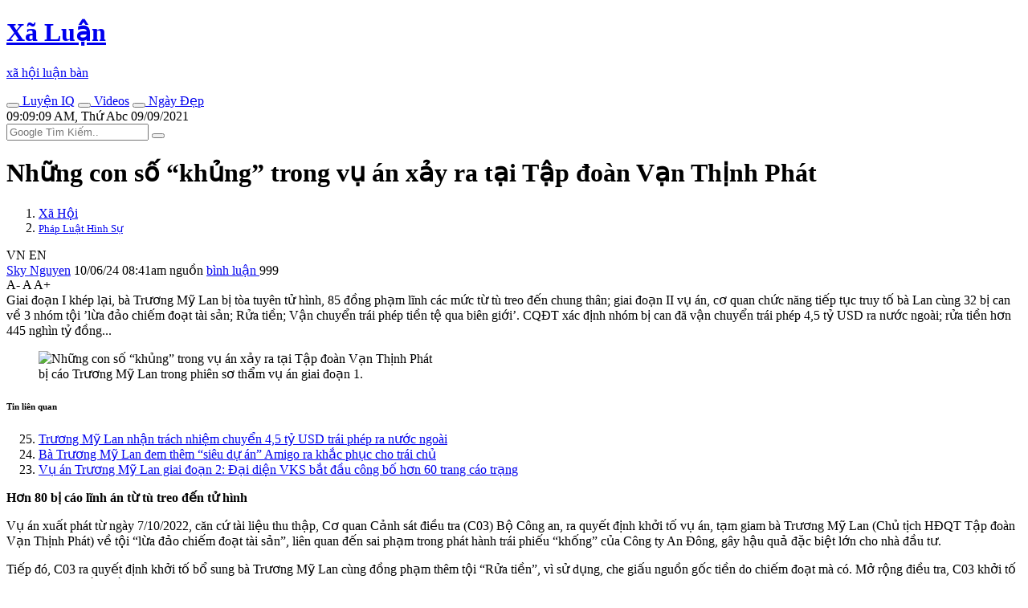

--- FILE ---
content_type: text/html; charset=UTF-8
request_url: https://www.xaluan.com/modules.php?name=News&file=article&sid=3688835
body_size: 12468
content:
<!DOCTYPE html>
<!--[if IE 8 ]><html class="ie ie8" lang="vi_VN"> <![endif]-->
<!--[if (gte IE 9)|!(IE)]><!-->
<html itemscope itemtype="http://schema.org/NewsArticle" itemid="https://www.xaluannews.com/modules.php?name=News&file=article&sid=3688835" xmlns="http://www.w3.org/1999/xhtml" xmlns:og="http://opengraphprotocol.org/schema/" xmlns:fb="http://www.facebook.com/2008/fbml" lang="vi_VN">
<!--<![endif]-->
<head prefix="og: http://ogp.me/ns# fb: http://ogp.me/ns/fb# article: http://ogp.me/ns/article#">
<meta name="viewport" content="width=device-width, initial-scale=1.0, minimum-scale=1.0, maximum-scale=5.0"/>
<meta charset="UTF-8"/>
<meta name="theme-color" content="#EA3328">
<meta http-equiv="audience" content="General">
<meta http-equiv="cache-control" content="public">
<meta http-equiv="x-dns-prefetch-control" content="on">
<meta http-equiv="X-UA-Compatible" content="IE=edge,chrome=1"/>
<meta name="rating" content="general">
<meta name="distribution" content="global">
<meta name="copyright" content="Copyright (c) by XALUAN Tin Nóng">
<meta name="generator" content="XALUAN Tin Nóng Copyright (c) 2006, News and Publisher">

<meta name="verify-v1" content="4oHIHdLOrcICwVRxw+USU+j8C4nSAlZp2KiQU6qH++o="/>
<link rel="alternate" type="application/rss+xml" title="News Feed" href="/Home.rss">
<link rel="manifest" href="/manifest.json">

<meta name="google-play-app" content="app-id=com.xaluanwww">
<link rel="android-touch-icon" href="/mobile/images/apple-touch-icon-precomposed.png"/>

<meta name="apple-itunes-app" content="app-id=452490912" />
<meta name="apple-mobile-web-app-capable" content="yes" />
<link rel="apple-touch-icon" href="/mobile/images/apple-touch-icon-precomposed.png" />
<link rel="apple-touch-icon-precomposed" href="/mobile/images/apple-touch-icon-precomposed.png"/>
<link rel="apple-touch-startup-image" href="/mobile/images/startup.jpg"/>
<link rel="shortcut icon" sizes="16x16" href="/favicon.ico" type="image/x-icon"/>
<link rel="icon" sizes="144x144" href="/xlnews/images/logos/x144.png" type="image/png"/>
<meta http-equiv="refresh" content="10800;url=/" />
<meta name="application-name" content="XãLuận News"/>
<meta name="msapplication-TileImage" content="/xlnews/images/logos/x144.png"/>
<meta name="msapplciation-starturl" content="https://www.xaluannews.com">
<meta name="msapplication-config" content="/mobile/images/wintiles/browserconfig.xml"/>

<meta property="fb:app_id" content="1658659817638345" />

<meta itemprop="author" name="author" content="XALUAN Tin Nóng">
<meta property="og:site_name" content="XALUAN Tin Nóng" itemprop="sourceOrganization" name="source" />

<meta name="robots" content="index, follow" />
<meta name="revisit-after" content="270 days" />
<meta name="keywords" content="Những con số “khủng” trong vụ án xảy ra tại Tập đoàn Vạn Thịnh Phát" />
<meta name="description" itemprop="description" property="og:description" content="Giai đoạn I khép lại, bà Trương Mỹ Lan bị tòa tuyên t‌ử hìn‌h, 85 đồng phạm lĩnh các mức từ tù treo đến chung thân; giai đoạn II vụ án, cơ quan chức năng tiếp tục truy tố bà Lan cùng 32 bị can về 3 nhóm tội ’lừa đảo chiếm đoạt tài sản; Rửa tiền; Vận chuyển trái phép tiền tệ qua biên giới’. CQĐT xác định nhóm bị can đã vận chuyển trái phép 4,5 tỷ USD ra nước ngoài; rửa tiền hơn 445 nghìn tỷ đồng..." />
<meta name="pubdate" itemprop="datePublished" property="og:published_time" content="2024-06-09T19:41:15+00:00"/>
<meta itemprop="genre" name="medium" content="News" />
<meta itemprop="identifier" name="articleid" content="3688835" />
<meta itemprop="alternativeHeadline" name="hdl_p" content="Những con số “khủng” trong vụ án xảy ra tại Tập đoàn Vạn Thịnh Phát. Pháp Luật Hình Sự" />
<meta itemprop="mainEntityOfPage" content="https://www.xaluannews.com/modules.php?name=News&file=article&sid=3688835" />
<meta itemprop="image" content="https://www.xaluannews.com/images/news/Image/2024/06/10/8666659bbb1527.img.jpg"></meta> 
<meta itemprop="dateModified" content="2024-06-09T19:41:15+00:00" />	
<meta property="og:locale" content="vi_VN" />
<meta property="og:type" content="article" />
<meta property="og:title" content="Những con số “khủng” trong vụ án xảy ra tại Tập đoàn Vạn Thịnh Phát">
<meta property="og:image" name="xlarge" content="https://www.xaluannews.com/images/news/Image/2024/06/10/8666659bbb1527.img.jpg" />
<meta property="og:url" itemprop="url" content="https://www.xaluannews.com/modules.php?name=News&file=article&sid=3688835" />
<meta property="article:publisher" content="https://www.facebook.com/102479877767483" />
<meta property="article:author" content="https://www.facebook.com/102479877767483" />
<meta property="article:section" content="Xã Hội">
<meta property="article:section2" content="Pháp Luật Hình Sự">
<meta property="article:published_time" content="2024-06-09T19:41:15+00:00" />
<meta property="article:modified_time" content="2024-06-09T19:41:15+00:00" />
<link rel="shortlink" href="https://www.xaluannews.com/article/3688835/" />
<link rel="canonical" href="https://www.xaluannews.com/modules.php?name=News&file=article&sid=3688835" />
<title>Những con số “khủng” trong vụ án xảy ra tại Tập đoàn Vạn Thịnh Phát</title>

<script type="application/ld+json">{"@context": "https://schema.org",  "@type": "NewsArticle",  "mainEntityOfPage": {"@type": "WebPage", "@id": "https://www.xaluannews.com/modules.php?name=News&file=article&sid=3688835"}, 
	"headline":"Những con số “khủng” trong vụ án xảy ra tại Tập đoàn Vạn Thịnh Phát", "url":"https://www.xaluannews.com/modules.php?name=News&file=article&sid=3688835", 
	"image":{"@type":"ImageObject", "url":"https://www.xaluannews.com/images/news/Image/2024/06/10/8666659bbb1527.img.jpg"},
	"dateCreated":"2024-06-09T19:41:15+00:00", "datePublished": "2024-06-09T19:41:15+00:00",  "dateModified": "2024-06-09T19:41:15+00:00",
	"author": {"@type": "Person", "name": "Sky Nguyễn"},
	"publisher": {"@type": "Organization", "name": "XALUAN Tin Nóng", "legalName" : "Xã Luận News", "url":"https://www.xaluannews.com", "foundingDate": "2006", "founders": [ { "@type": "Person", "name": "Ben NGUYEN" }],
    "logo": {"@type": "ImageObject", "url": "https://www.xaluannews.com/images/logo192x192.png"}},
	"description": "Giai đoạn I khép lại, bà Trương Mỹ Lan bị tòa tuyên t‌ử hìn‌h, 85 đồng phạm lĩnh các mức từ tù treo đến chung thân; giai đoạn II vụ án, cơ quan chức năng tiếp tục truy tố bà Lan cùng 32 bị can về 3 nhóm tội ’lừa đảo chiếm đoạt tài sản; Rửa tiền; Vận chuyển trái phép tiền tệ qua biên giới’. CQĐT xác định nhóm bị can đã vận chuyển trái phép 4,5 tỷ USD ra nước ngoài; rửa tiền hơn 445 nghìn tỷ đồng... "}
</script>

<link rel="dns-prefetch" href="https://www.google-analytics.com" crossorigin="anonymous">
<link rel="preconnect" href="https://fonts.googleapis.com" crossorigin>
<link rel="preconnect" href="https://fonts.gstatic.com" crossorigin>
<link rel="dns-prefetch" href="https://cdn.xaluannews.com" crossorigin="anonymous">
<link rel="preload" as="font" type="font/ttf" href="https://cdn.xaluannews.com/xlnews/css/fonts/fontawesome/fonts/Font-Awesome.ttf" crossorigin>
<link rel="preload" as="font" type="font/ttf" href="https://fonts.gstatic.com/s/robotoslab/v23/BngMUXZYTXPIvIBgJJSb6ufC5qW54A.woff2" crossorigin>
<link rel="preload" as="font" type="font/ttf" href="https://fonts.gstatic.com/s/robotoslab/v23/BngMUXZYTXPIvIBgJJSb6ufD5qW54A.woff2" crossorigin>
<link rel="preload" as="font" type="font/ttf" href="https://fonts.gstatic.com/s/robotoslab/v23/BngMUXZYTXPIvIBgJJSb6ufN5qU.woff2" crossorigin>
<link rel="stylesheet" type="text/css" href="https://cdn.xaluannews.com/xlnews/css/styles.bs.ws.min.04.css">
<script async src="https://www.googletagmanager.com/gtag/js?id=G-XYRDSY1783"></script>
<script>
	window.dataLayer = window.dataLayer || [];
	function gtag(){dataLayer.push(arguments);}
	gtag("js", new Date());
	gtag("config", "G-XYRDSY1783");
</script>

<script>var xlArticle = {sid:3688835, topicid:5, catid:2, aid:"Sky", time:"2024-06-10 08:41:15", counter:1020, type:1, media:0, censor:0, noads:false};
var sourcewlist = ""; var source_url = "aHR0cHM6Ly9iYW9tb2kuY29tL25odW5nLWNvbi1zby1raHVuZy10cm9uZy12dS1hbi14YXktcmEtdGFpLXRhcC1kb2FuLXZhbi10aGluaC1waGF0LWM0OTMyODczNS5lcGk=";
</script>

<script>var noadspage=false;</script>
<script src="https://cdn.xaluannews.com/xlnews/js/jquery.bootstrap.main.js" id="jquerybootstrap"></script>
</head>
<body class="bg-white">
	<header class="xl-header-fixed col-sm-12 col-lg-2 float-left fixed-top">

		<!-- Start: Xl header logo  -->   
		<div class="xl-header-logo-row desktop-logo">
			<div class="header-logo font-logo">
				<a href="/">				
					<h1 class="text-logo font-weight-bold text-center m-0">Xã Luận</h1>
					<p class="slogan text-center font-weight-bold text-dark mb-0">xã hội luận bàn</p>
				</a>
			</div>
		</div><!-- End: Xl header logo  --> 

		<!-- Start: Header mobile  -->
		<div id="menu-header-mobi" class="xl-header-mobile">
			
		</div><script>menuHeaderMobi();</script><!-- End: Header mobile  -->	

		<!-- Start: Header main menu -->
		<div class="sidebar-main-menu h-100">
            <!-- Start: Category nav -->
			<nav id="menu-main-side" class="category-nav primary-nav overflow-auto h-100 pb-4">
				
            </nav><script>menuMainSide();</script><!-- End: Category nav -->
        </div><!-- End: Header main menu -->
	</header>

	<!-- Start: Xl Site header  -->  
	<div class="xl-site-header col-sm-12 col-lg-10 float-lg-right mb-3 clearfix border-brown notranslate" translate="no">

        <!-- Start: Site ads header -->   
		<div class="section-ads row py-2 mt-5 mt-lg-0">
			<section class="text-center w-100 clearfix" id="adheader">

	<div id="sl_header" class="mx-auto ads-mw" style=""></div>
	<script> <!-- header ads article -->
	if(xlGad["header"] && isMobile){
	document.getElementById("sl_header").innerHTML = '<ins class="adsbygoogle" style="display:block; margin: 0 auto; min-height: 152px;" data-full-width-responsive="true" data-ad-format="' 
	+ xlGad["header_fomat"] + '" data-ad-client="' + xlGad["client"] + '" data-ad-slot="' + xlGad["header"] + '"></ins>';	
	(adsbygoogle = window.adsbygoogle || []).push({ });
	}
	</script>
	    	</section>
		</div><!-- End: Site ads header -->   
        
        <!-- Start: Xl header content  -->   
		<div class="xl-header-content d-flex py-2">

            <!-- Start: Top new host -->
        	<div class="top-new-host flex-grow-1 d-lg-flex">
        		<div class="menu-horizontal d-flex justify-content-center text-uppercase font-weight-bold">
            		<a href="/pages.php?p=game" class="link-term float-left mr-3" data-tooltip="on" title="Chơi game rèn trí não!"><button aria-label="IQ Games" class="btn btn-light btn-circle rounded-circle mr-1"><i class="fas fa-user-graduate text-danger"></i></button>
					 Luyện IQ</a>
            		<a href="/pages.php?p=vid" class="link-term float-left mr-3" data-tooltip="on" title="Những videos clip hay nhất hôm nay"><button aria-label="Popular Videos" class="btn btn-light btn-circle rounded-circle mr-1"><i class="fas fa-video text-info"></i></button>
					 Videos</a>
            		<a href="#xl-modaldate" class="link-term float-left mr-3" id="xl-modaldate" data-toggle="modal" data-target="#modalTemplate" data-tooltip="on" title="Lịch Âm, Tìm ngày đẹp, Ngày lễ, Giờ đẹp"><button aria-label="Lunar Calendar" class="btn btn-light btn-circle rounded-circle mr-1"><i class="fas fa-calendar-alt text-success"></i></button>
					 Ngày Đẹp</a>
            	</div>
        	</div><!-- End: Top new host -->

            <!-- Start: Xl header right  -->    
            <div class="xl-header-right d-none d-lg-flex">
            	<div class="xl-today float-left d-none d-xl-block">
            		<i class="fas fa-alarm"></i><div id="XlClock" class="XlClock">09:09:09 AM, Thứ Abc 09/09/2021</div>
            	</div>

            	<div class="xl-search-form float-right of-hidden" itemscope itemtype="http://schema.org/WebSite">
					<meta itemprop="url" content="https://www.xaluannews.com"/>					
					<form itemprop="potentialAction" itemscope itemtype="http://schema.org/SearchAction" action="/search.php" target="_blank" style="height: 100%;">
						<meta itemprop="target" content="https://www.xaluannews.com/search.php?q={q}"/>
						<input type="hidden" value="010476972283472804637:tnoe_pa9f4e" name="cx"> 
						<input type="hidden" value="UTF-8" name="ie">
						<input type="hidden" value="FORID:10" name="cof">
						<input itemprop="query-input" type="text" placeholder="Google Tìm Kiếm.." name="q" required>
						<button class="bt-search" type="submit" name="sa"><i class="fas fa-search"></i></button>
					</form>
				</div>
            </div><!-- End: Xlheader right  -->   
		</div><!-- End: Xl header content  -->   
        
        <!-- Start: weather new  -->    
		<div id="menu-header-weather" class="xl-weather-new float-left mt-1 border-brown">
			
		</div><script>menuHeaderWeather();</script><!-- End: weather new  -->
	</div><!-- End: Xl Site header  --> 

	<section id="alertmessage" class="alertmessage col-sm-12 col-lg-10 float-lg-right clearfix"></section>
	
	<!-- Start: Xl main wrapper  -->  
    <div class="xl-main-wrapper col-sm-12 col-lg-10 float-right">
        
        <!-- Start: Xl main content  -->  
    	<div class="main-content row" id="mainContent">
		
			<!-- Start: xl big module main -->
    		<div class="xl-block-main col-12 col-lg xl-lg-w70 clearfix">
                <!-- Start: Post entry title -->	
				<h1 class="entry-title mb-3 clearfix" itemprop="headline">Những con số “khủng” trong vụ án xảy ra tại Tập đoàn Vạn Thịnh Phát</h1><!-- End: Post entry title -->	
				
				
                <!--Start: Breadcrumb -->
				<nav aria-label="breadcrumb" class="clearfix pb-2 row align-items-end">
				  <ol class="breadcrumb bg-none py-0 my-0 pr-0 col-10 col-md-6">
					<li class="breadcrumb-item"><a href="/modules.php?name=News&file=category&catid=2" class="text-uppercase font-weight-bold">Xã Hội</a></li>
					<li class="breadcrumb-item" aria-current="page"><small><a href="/modules.php?name=News&file=topic&topicid=5" class="text-uppercase font-weight-bold">Pháp Luật Hình Sự</a></small></li>
				  </ol>
				  <div id="google_translate_toggle" class="py-0 my-0 pl-0 col-2 col-md-6 text-right font-weight-bold text-secondary" style="cursor: pointer;"><span class="xl-xs-dnone">VN </span><i class="fas fa-headphones"> </i><span> EN </span></div>
				  
				</nav><!--End: Breadcrumb -->
				
                <!-- Start: Details meta -->	 
                <div class="details-meta py-2 border-top border-bottom w-100 mb-3 clearfix">
                    <!-- Start: Meta left -->	
					<div class="meta-left float-left">
						<span class="xl-xs-dnone">
							<i class="fas fa-user-graduate mx-1"></i><a href="#author/Sky">Sky Nguyen</a> 
						</span>
						<i class="fas fa-pen-alt mx-1"></i>
						<time datetime="2024-06-09T19:41:15+00:00" class="mr-2">10/06/24 08:41am </time>
						<!--googleoff: index-->
						<span class="source xl-xs-dnone"><span style="" class="sourcewlist pr-2 text-lowercase"><i class="fas fa-link"></i> nguồn</span></span>
						<a href="javascript:$('html,body').animate({scrollTop: $('#xlcomments_gr').offset().top},'medium');" class="comment xl-xs-dnone">
							<i class="fas fa-facebook-official text-primary"></i> 
							<!-- <span class="fb-comments-count soccial_act" data-href="https://www.xaluannews.com/modules.php?name=News&file=article&sid=3688835">..</span>-->
							bình luận
						</a><!--googleon: index-->
						<i class="fas fa-book-reader ml-1 text-brown"></i> <span id="onlinecounter" class="btn badge badge-pill badge-warning">999</span>
					</div><!-- End: Meta left -->		

                    <!-- End: Post font size -->	
					<div class="post-font-size float-right">
						<span class="jfontsize-button font-weight-bold" id="jfontsize-minus" style="cursor: pointer;">A-</span>
						<span class="jfontsize-button font-weight-bold" id="jfontsize-default" style="cursor: pointer;">A </span>
						<span class="jfontsize-button font-weight-bold" id="jfontsize-plus" style="cursor: pointer;">A+</span>
					</div><!-- End: Post font size-->	
				</div><!-- End: Details meta -->
					
				<!-- Start: xl rw -->	 
				<div class="xl-rw-post jfontsizect clearfix" itemprop="articleBody">

					<!-- Start: Home-text -->
					<div class="xl-home-text text-justify mb-4 one-letter-brown" id="home-text">
                        Giai đoạn I khép lại, bà Trương Mỹ Lan bị tòa tuyên t‌ử hìn‌h, 85 đồng phạm lĩnh các mức từ tù treo đến chung thân; giai đoạn II vụ án, cơ quan chức năng tiếp tục truy tố bà Lan cùng 32 bị can về 3 nhóm tội ’lừa đảo chiếm đoạt tài sản; Rửa tiền; Vận chuyển trái phép tiền tệ qua biên giới’. CQĐT xác định nhóm bị can đã vận chuyển trái phép 4,5 tỷ USD ra nước ngoài; rửa tiền hơn 445 nghìn tỷ đồng...
					</div><!-- End: Home-text -->
					
					<!-- Start: Home-image -->
					<figure class="figure d-block text-center" id="home-image">
			<img src="https://cdn.xaluannews.com/images/news/Image/2024/06/10/8666659bbb1527.img.jpg" class="figure-img img-fluid mb-2" alt="Những con số “khủng” trong vụ án xảy ra tại Tập đoàn Vạn Thịnh Phát" width="600" height="402" loading="lazy" id="home-img">
			<figcaption class="figure-caption text-dark"><i class="fas fa-camera"></i> bị cáo Trương Mỹ Lan trong phiên sơ thẩm vụ án giai đoạn 1.</figcaption>
		</figure><!-- End: Home-image -->
					
					<section class="section-ads row clearfix mb-3" id="adarticle_underimg">
						<div class="text-center mx-auto w-100">

	<div id="sl_underimg" class="mx-auto mb-3 ads-mw" style=""></div>  
	<script> <!-- Responsive under img underimg --> 
	if(xlGad["underimg"]){
	document.getElementById("sl_underimg").innerHTML = '<ins class="adsbygoogle" style="display:block" data-ad-format="auto" data-ad-client="' 
		  + xlGad["client"] + '" data-ad-slot="' + xlGad["underimg"] + '"></ins>';	
	(adsbygoogle = window.adsbygoogle || []).push({ });
	}
	</script>
						</div>
					</section>

					                    <!-- Start: Related-chainA -->
					<div class="details-morenews py-2 mb-2 bg-light clearfix a-blue">
						<h6 class="title text-uppercase px-3"><i class="fas fa-quote-left mr-1 text-brown"></i>Tin liên quan<i class="fas fa-angle-double-down float-right morenews-toggle"></i></h6>
						<ol class="xl-list-scrollbar-white mx-3" reversed>
							<li class="xl-bor-dark" value="25"><a href="/modules.php?name=News&file=article&sid=3698723">Trương Mỹ Lan nhận trách nhiệm chuyển 4,5 tỷ USD trái phép ra nước ngoài<i class="fas fa-paperclip text-warning small ml-1"></i></a></li><li class="xl-bor-dark"><a href="/modules.php?name=News&file=article&sid=3698545">Bà Trương Mỹ Lan đem thêm “siêu dự án” Amigo ra khắc phục cho trái chủ</a></li><li class="xl-bor-dark"><a href="/modules.php?name=News&file=article&sid=3698144">Vụ án Trương Mỹ Lan giai đoạn 2: Đại diện VKS bắt đầu công bố hơn 60 trang cáo trạng<i class="fas fa-paperclip text-warning small ml-1"></i></a></li>						</ol>
					</div><!-- End: Related-chainA -->
										
					<!-- Start: Body-text -->
					<div class="xl-body-text" id="body-text">
						<p><strong>Hơn 80 bị cáo lĩnh án từ tù treo đến t‌ử hìn‌h</strong></p>
<p>Vụ án xuất phát từ ngày 7/10/2022, căn cứ tài liệu thu thập, Cơ quan Cảnh sát điều tra (C03) Bộ Công an, ra quyết định khởi tố vụ án, tạm giam bà Trương Mỹ Lan (Chủ tịch HĐQT Tập đoàn Vạn Thịnh Phát) về tội “lừa đảo chiếm đoạt tài sản”, liên quan đến sai phạm trong phát hành trái phiếu “khống” của Công ty An Đông, gây hậu quả đặc biệt lớn cho nhà đầu tư.</p>
<p>Tiếp đó, C03 ra quyết định khởi tố bổ sung bà Trương Mỹ Lan cùng đồng phạm thêm tội “Rửa tiền”, vì sử dụng, che giấu nguồn gốc tiền do chiếm đoạt mà có. Mở rộng điều tra, C03 khởi tố hơn 80 bị can về nhiều tội danh khác nhau.</p>
<p>Vụ án sau đó chia làm hai giai đoạn, trong đó, giai đoạn I, C03 cáo buộc nhóm bà Lan phạm các tội "Tham ô tài sản; Đưa hối lộ; Nhận hối lộ; Vi phạm về quy định cho vay tín dụng trong hoạt động của các tổ chức tín dụng; Vi phạm quy định về hoạt động ngân hàng, hoạt động khác liên quan đến hoạt động ngân hàng; Thiếu trách nhiệm gây hậu quả nghiêm trọng; lợi dụng chức vụ, quyền hạn trong khi thi hành công vụ; lạ‌m dụn‌g tín nhiệm chiếm đoạt tài sản”.</p>
<p>Trong giai đoạn 1 của vụ án, CQĐT xác định, bà Lan đã xây dựng "đế chế" hơn 1.000 công ty, chia thành 4 nhóm. Trong đó, có nhóm công ty "ma" được thành lập để rút 1 triệu tỷ đồng từ ngân hàng, bằng các hợp đồng vay vốn giả.</p>
<p>Theo cáo buộc ở giai đoạn I, cơ quan tố tụng cho rằng suốt 10 năm (2012 - 2022), bà Trương Mỹ Lan đã thao túng, chi phối hoạt động Ngân hàng SCB để chiếm đoạt tiền, dẫn đến ngân hàng mất thanh khoản, dư nợ tín dụng đặc biệt lớn, hơn 677.000 tỷ đồng gốc, lãi không có khả năng chi trả.</p><section class="section-ads row clearfix mb-3" id="adinarticleB">
	<div id="sl_inarticleB" class="mx-auto w-100 ads-mw" style=""></div>
	<script><!-- Native in articleB -->
	if(xlGad["in_Marticle"]){
	document.getElementById("sl_inarticleB").innerHTML = '<ins class="adsbygoogle" style="display:block" data-ad-format="auto" data-ad-layout="in-article" data-ad-client="' 
		  + xlGad["client"] + '" data-ad-slot="' + xlGad["in_Marticle"] + '"></ins>';
	(adsbygoogle = window.adsbygoogle || []).push({ });
	}
	</script>
	</section>
<p>Khi bị cơ quan quản lý Nhà nước thanh, kiểm tra, nhóm bà Lan tìm cách "lót tay’, đưa hối lộ nhằm mua chuộc, đối phó.</p>
<p>Cơ quan tố tụng xác định, 18 thành viên đoàn thanh tra đều nhận vật chất từ nhóm bà Lan, trong đó bà Đỗ Thị Nhàn (cựu Cục trưởng Cục thanh tra giám sát ngân hàng II, thuộc Ngân hàng Nhà nước) nhận hối lộ 5,2 triệu USD; nhiều cán bộ khác thuộc đoàn thanh tra do bà Nhàn quản lý được nhiều quần áo đẹp, túi xách hàng hiệu hoặc tiền từ vài chục triệu đến hàng tỷ đồng.</p>
<p>Đáng chú ý, quá trình điều tra giai đoạn I vụ án, C03 làm rõ thêm hành vi “lạ‌m dụn‌g tín nhiệm chiếm đoạt tài sản” của đại gia Nguyễn Cao Trí (Chủ tịch HĐQT, Tổng giám đốc Tập đoàn Capella Holdings) trong việc hợp tác kinh doanh với Trương Mỹ Lan. Cơ quan tố tụng xác định, ông Trí đã chiếm đoạt của bà Lan 1.000 tỷ đồng.</p>
<p>Đến 11/4/2024, TAND TP HCM tuyên phạt bà Lan tổng mức án t‌ử hìn‌h cho 3 tội; bà Đỗ Thị Nhàn bị phạt tù chung thân tội “Nhận hối lộ”; Nguyễn Cao Trí lĩnh 8 năm tội “lạ‌m dụn‌g tín nhiệm chiếm đoạt tài sản”.</p>
<p>Hơn 80 đồng phạm của bà Trương Mỹ Lan lần lượt lĩnh các mức từ án tù treo đến chung thân.</p><section class="section-ads row clearfix mb-3" id="adinarticleA">
	<div id="sl_inarticleA" class="mx-auto w-100 ads-mw" style=""></div>
	<script><!-- Native in articleA -->
	if(xlGad["in_Marticle"]){
	document.getElementById("sl_inarticleA").innerHTML = '<ins class="adsbygoogle" style="display:block" data-ad-format="auto" data-ad-layout="in-article" data-ad-client="' 
		  + xlGad["client"] + '" data-ad-slot="' + xlGad["in_Marticle"] + '"></ins>';
	(adsbygoogle = window.adsbygoogle || []).push({ });
	}
	</script>
	</section>
<p><strong>Vừa tuyên xong lại nhận thêm tội mới</strong></p>
<p>Giai đoạn II của vụ án, Cơ quan Cảnh sát điều tra Bộ Công an kết luận nhóm bà Lan phạm các tội "lừa đảo chiếm đoạt tài sản; Rửa tiền và Vận chuyển trái phép tiền tệ qua biên giới”.</p>
<p>Riêng bà Trương Mỹ Lan cùng 3 thuộc cấp: Nguyễn Phương Anh (Phó tổng giám đốc Công ty CP Tập đoàn Sài Gòn Peninsula); Trịnh Quang Công (Tổng giám đốc Công ty CP Tập đoàn quản lý Acumen);Trương Khánh Hoàng (nguyên quyền Tổng giám đốc Ngân hàng SCB) bị đề nghị truy tố cả 3 tội nêu trên. Gần 30 bị can khác là đồng phạm giúp sức.</p>
<p>Theo kết luận, đối với hành vi lừa đảo chiếm đoạt tài sản, nhóm bà Lan phát hành 25 gói trái phiếu “khống” thông qua 4 pháp nhân Công ty (An Đông; Quang Thuận; Sunny World; Setra) với tổng giá trị 30.869 tỷ đồng, đến nay còn dư nợ 30.081 tỷ đồng của 35.824 Nhà đầu tư.</p><section class="section-ads row clearfix mb-3" id="adinarticle">
	<div id="sl_inarticle" class="mx-auto w-100 ads-mw" style=""></div>
	<script><!-- Native in article -->
	if(xlGad["in_Marticle"]){
	document.getElementById("sl_inarticle").innerHTML = '<ins class="adsbygoogle" style="display:block; text-align:center;" data-ad-format="auto" data-ad-layout="in-article" data-ad-client="' 
		  + xlGad["client"] + '" data-ad-slot="' + xlGad["in_Marticle"] + '"></ins>';
	(adsbygoogle = window.adsbygoogle || []).push({ });
	}
	</script>
	</section>
<p>Hành vi thứ hai là Rửa tiền, cơ quan điều tra xác định nhóm bà Lan đã “rửa” hơn 445.747 tỷ đồng (trong đó, hơn 415.666 tỷ đồng là nguồn tiền phạm tội tham ô tài sản của Ngân hàng SCB và 30.081 tỷ đồng từ nguồn tiền phạm tội lừa đảo chiếm đoạt tài sản).</p>
<p>Hành vi thứ 3, nhóm bà Lan thực hiện Vận chuyển trái phép tiền tệ qua biên giới, tổng số tiền hơn 4,5 tỷ USD (tương đương 106.730 tỷ đồng). 21 Công ty thuộc Tập đoàn Vạn Thịnh Phát đã thực hiện 78 giao dịch chuyển tiền ra nước ngoài trái quy định Pháp Luật với tổng số hơn 1,5 tỷ USD và 21 Công ty nhận tiền từ nước ngoài chuyển về trong nước trái quy định Pháp Luật, với 152 giao dịch, tổng số hơn 3 tỷ USD.</p>
<p>CO3 cho hay, việc chuyển tiền quốc tế của nhóm bà Lan đều thông qua các hợp đồng mua bán cổ phần, vốn góp; hợp đồng tư vấn; hợp đồng vay nợ "khống" giữa các Công ty tại Việt Nam và Công ty, tổ chức ở nước ngoài. Mục đích chủ yếu là chuyển ra để trả nợ, chuyển vào là vay nợ.</p>
					</div><!-- End: Body-text -->
					
					<!-- Start: Article Source -->
					<div class="article-source flex-s-s mb-2">
						<span class="f1-s-12 mr-2"><a class="text-dark" href="//www.xaluan.com/modules.php?name=News&file=article&sid=3688835">Nguồn Tin:</a></span> <!--googleoff: index--><span style="" class="sourcewlist text-lowercase"></span>
						<div id="xllike2" class="fb-like float-right" data-href="" data-width="120" data-layout="button_count" data-action="like" data-size="large" data-share="false"></div><!--googleon: index-->
					</div><!-- End: Article Source -->     
				</div>  

				<section class="section-ads row clearfix mb-3"id="adarticle_end">
					<div class="text-center mx-auto w-100">

	<div id="sl_endart" class="mx-auto w-100 ads-mw" style="display:block;"></div> 
	<script> <!-- Reponsive mobile horizontal midle article endart -->
	if(xlGad["endart"]){
	document.getElementById("sl_endart").innerHTML = '<ins class="adsbygoogle" style="display:block;" data-ad-format="auto" data-ad-client="' 
		  + xlGad["client"] + '" data-ad-slot="' + xlGad["endart"] + '"></ins>';	
	(adsbygoogle = window.adsbygoogle || []).push({ });
	}
	</script>
					</div>
				</section>

								<!-- Start: Related-chainB -->  
				<div class="details-morenews py-2 mb-2 bg-light clearfix a-blue">
					<h6 class="title text-uppercase px-3">Tin liên quan: <i class="fas fa-quote-right ml-1 text-brown"></i><i class="text-light"> id: 15491</i><i class="fas fa-angle-double-down float-right morenews-toggle"></i></h6>
					<ol class="xl-list-scrollbar-white mx-3" reversed>
						<li class="xl-bor-dark"><a href="/modules.php?name=News&file=article&sid=3698112">Vụ Vạn Thịnh Phát giai đoạn 2: Xét xử vắng mặt 35.000 bị hại<i class="fas fa-paperclip text-warning small ml-1"></i></a></li><li class="xl-bor-dark"><a href="/modules.php?name=News&file=article&sid=3697233">Bị tuyên án tử, bà Trương Mỹ Lan khắc phục hậu quả cho 35.824 người bị hại thế nào?</a></li><li class="xl-bor-dark"><a href="/modules.php?name=News&file=article&sid=3692895">Hé lộ “thú vui tiêu tiền” gây sốc của vợ chồng bà Trương Mỹ Lan</a></li><li class="xl-bor-dark"><a href="/modules.php?name=News&file=article&sid=3692526">Số tài sản “khủng” bị phong tỏa trong giai đoạn 2 vụ án Vạn Thịnh Phát<i class="fas fa-paperclip text-warning small ml-1"></i></a></li><li class="xl-bor-dark"><a href="/modules.php?name=News&file=article&sid=3689363">Vụ Vạn Thịnh Phát: Hàng loạt nhân viên Ngân hàng SCB không bị xử lý<i class="fas fa-paperclip text-warning small ml-1"></i></a></li><li class="xl-bor-dark"><a href="/modules.php?name=News&file=article&sid=3688943">Giai đoạn 2 vụ Vạn Thịnh Phát: Số tiền, vàng, bất động sản bị kê biên lên tới hàng chục nghìn tỷ đồng<i class="fas fa-paperclip text-warning small ml-1"></i></a></li><li class="xl-bor-dark"><a href="/modules.php?name=News&file=article&sid=3688732">Vụ án Vạn Thịnh Phát giai đoạn 2: Tài sản của 3 cá nhân đã chết đang ở đâu?<i class="fas fa-paperclip text-warning small ml-1"></i></a></li><li class="xl-bor-dark"><a href="/modules.php?name=News&file=article&sid=3688524">Chủ tịch Vạn Thịnh Phát Trương Mỹ Lan đã có sự chuyển biến về nhận thức, ý thức pháp luật<i class="fas fa-paperclip text-warning small ml-1"></i></a></li><li class="xl-bor-dark"><a href="/modules.php?name=News&file=article&sid=3688469">Bà Trương Mỹ Lan vận chuyển qua biên giới hơn 106 ngàn tỷ đồng<i class="fas fa-paperclip text-warning small ml-1"></i></a></li><li class="xl-bor-dark"><a href="/modules.php?name=News&file=article&sid=3686758">Giai đoạn 2 “đại án” Vạn Thịnh Phát: Tiếp tục làm rõ tài sản của 5 bị cáo trốn truy nã</a></li><li class="xl-bor-dark"><a href="/modules.php?name=News&file=article&sid=3685713">Chi tiết giao dịch giữa Quốc Cường Gia Lai và bà Trương Mỹ Lan liên quan phán quyết trả lại gần 2.883 tỉ đồng<i class="fas fa-paperclip text-warning small ml-1"></i></a></li><li class="xl-bor-dark"><a href="/modules.php?name=News&file=article&sid=3684589">Người chế clip “bà Trương Mỹ Lan nói 673.000 tỉ đồng ở ngoài biển” sẽ bị xử lý thế nào?<i class="fas fa-paperclip text-warning small ml-1"></i></a></li><li class="xl-bor-dark"><a href="/modules.php?name=News&file=article&sid=3683868">Vụ Vạn Thịnh Phát: 5 cựu cán bộ SCB trốn truy nã thực hiện quyền kháng cáo ra sao?<i class="fas fa-paperclip text-warning small ml-1"></i></a></li><li class="xl-bor-dark"><a href="/modules.php?name=News&file=article&sid=3683757">Vụ án Vạn Thịnh Phát: Trương Mỹ Lan phải khắc phục hậu quả 673.848 tỉ đồng<i class="fas fa-paperclip text-warning small ml-1"></i></a></li><li class="xl-bor-dark"><a href="/modules.php?name=News&file=article&sid=3683714">Tòa tuyên án: Bị cáo Trương Mỹ Lan gián tiếp sở hữu trên 91% cổ phần SCB<i class="fas fa-paperclip text-warning small ml-1"></i></a></li><li class="xl-bor-dark"><a href="/modules.php?name=News&file=article&sid=3683694">Hình ảnh bà Trương Mỹ Lan cùng các bị cáo trước giờ tuyên án</a></li><li class="xl-bor-dark"><a href="/modules.php?name=News&file=article&sid=3683667">Bắt đầu tuyên án bà Trương Mỹ Lan và 85 bị cáo trong vụ Vạn Thịnh Phát<i class="fas fa-paperclip text-warning small ml-1"></i></a></li><li class="xl-bor-dark"><a href="/modules.php?name=News&file=article&sid=3682987">Vụ Vạn Thịnh Phát: Tranh luận về xác định thiệt hại vụ án</a></li><li class="xl-bor-dark"><a href="/modules.php?name=News&file=article&sid=3682897">Vụ Vạn Thịnh Phát: VKS đối đáp 8 nhóm vấn đề, khẳng định truy tố đúng</a></li><li class="xl-bor-dark"><a href="/modules.php?name=News&file=article&sid=3682848">Luật sư đề nghị xem xét lại tội danh của bà Trương Mỹ Lan, viện kiểm sát giữ quan điểm truy tố<i class="fas fa-paperclip text-warning small ml-1"></i></a></li><li class="xl-bor-dark"><a href="/modules.php?name=News&file=article&sid=3682801">Bị ép làm sai, nhiều thuộc cấp của bị cáo Trương Mỹ Lan quyết liệt chống đối</a></li>					</ol>
				</div><!-- End: Related-chainB -->
				
				<!-- Start: Like share bottom -->	
				<div class="details-meta clearfix w-100 mb-4" id="nav-like-share">
					<!--A2HS-button-->
					<!--NAV-button-group-->
				</div><!-- End: Like share bottom -->
				
				<!-- Start: Posts same topic -->
				<div class="xl-related-news-post w-100 mb-2 clearfix hover-text-brown">
					<div class="header-title position-relative mb-3 text-uppercase text-center text-md-left">
						<a class="position-relative bg-white px-1 pl-md-0 pr-md-3 text-brown" href="/modules.php?name=News&file=topic&topicid=5">MỚI: Pháp Luật Hình Sự</a>
					</div>

					<div class="row" id="pass-articles-list">
						 <!-- Start: post item-->	
					    <article class="post-item col-sm-6 mb-2 xl-has-img">
					    	<a href="/modules.php?name=News&file=article&sid=3688795" class="d-block h-100">
								<figure class="w-img100 float-right ml-3 mr-0 float-sm-left ml-sm-0 mr-sm-3 mb-1 ripple">
									<span class="post-thumbnail d-block overflow-hidden position-relative">
										<img loading="lazy" class="lazyload" data-src="https://cdn.xaluannews.com/images/news/Image/2024/06/09/small_266655da2d991a.img.jpg" src="/xlnews/images/1x1.png">
									</span>
								</figure>
								
								<h5 class="post-title mb-2 xl-text-cut3">
									Cháy phòng trọ ở TPHCM sau tiếng nổ lớn, một phụ nữ tử vong
								</h5>
							</a>	
					    </article><!-- End: post item--><!-- Start: post item-->	
					    <article class="post-item col-sm-6 mb-2 xl-has-img">
					    	<a href="/modules.php?name=News&file=article&sid=3688794" class="d-block h-100">
								<figure class="w-img100 float-right ml-3 mr-0 float-sm-left ml-sm-0 mr-sm-3 mb-1 ripple">
									<span class="post-thumbnail d-block overflow-hidden position-relative">
										<img loading="lazy" class="lazyload" data-src="https://cdn.xaluannews.com/images/news/Image/2024/06/09/small_466655d773dac2.img.jpg" src="/xlnews/images/1x1.png">
									</span>
								</figure>
								
								<h5 class="post-title mb-2 xl-text-cut3">
									Người nước ngoài cầm đầu đường dây “tín dụng đen” với lãi suất gần 2.000%/năm
								</h5>
							</a>	
					    </article><!-- End: post item--><!-- Start: post item-->	
					    <article class="post-item col-sm-6 mb-2 xl-has-img">
					    	<a href="/modules.php?name=News&file=article&sid=3688764" class="d-block h-100">
								<figure class="w-img100 float-right ml-3 mr-0 float-sm-left ml-sm-0 mr-sm-3 mb-1 ripple">
									<span class="post-thumbnail d-block overflow-hidden position-relative">
										<img loading="lazy" class="lazyload" data-src="https://cdn.xaluannews.com/images/news/Image/2024/06/09/small_4666519a88eddf.img.jpg" src="/xlnews/images/1x1.png">
									</span>
								</figure>
								
								<h5 class="post-title mb-2 xl-text-cut3">
									Tên trộm “khoắng” hàng loạt điện thoại, máy tính xách tay tại nhà riêng của streamer
								</h5>
							</a>	
					    </article><!-- End: post item--><!-- Start: post item-->	
					    <article class="post-item col-sm-6 mb-2 xl-has-img">
					    	<a href="/modules.php?name=News&file=article&sid=3688763" class="d-block h-100" id="navnextpostUrl">
								<figure class="w-img100 float-right ml-3 mr-0 float-sm-left ml-sm-0 mr-sm-3 mb-1 ripple">
									<span class="post-thumbnail d-block overflow-hidden position-relative">
										<img loading="lazy" class="lazyload" data-src="https://cdn.xaluannews.com/images/news/Image/2024/06/09/small_76665195b51978.img.jpg" src="/xlnews/images/1x1.png">
									</span>
								</figure>
								
								<h5 class="post-title mb-2 xl-text-cut3">
									Hà Nội: Công an vào cuộc vụ nữ sinh 14 tuổi bị bạn học ép hút thuốc lá nghi có ma túy, làm nhục dã man
								</h5>
							</a>	
					    </article><!-- End: post item-->					</div>
				</div><!-- End: Posts same topic -->

				<!-- Start: Leave a comment -->
				<div id="xlcomments_gr" class="leave-comment w-100 mb-3 clearfix">
					<div class="pb-3">
						<button type="button" aria-label="Send Smg" class="btn btn-primary btn-sm float-right ml-1" style="font-size: 75%;font-weight: bold;" onclick="sendMessenger(window.location.href);"><i class="fas fa-comment text-white"></i> Gửi Msg</button> 
						<div id="xllike" class="fb-like float-right" data-href="" data-width="160" data-layout="button_count" data-action="like" data-size="large" data-share="true"></div>
					</div>
										<div id="xlcomments" class="fb-comments w-100" data-href="https://xaluan.com/modules.php?name=News&file=article&sid=3688835" data-width="100%" data-numposts="5"></div>
									</div><!-- End: Leave a comment -->
				
				<section class="section-ads row clearfix mb-3" id="adarticle_footer">
					<div class="text-center mx-auto w-100">

	<div id="sl_footart" class="mx-auto w-100 ads-mw" style=""></div>
	<script> <!-- Resonsive mobile bottom footart -->
	if(xlGad["footart"]){
	document.getElementById("sl_footart").innerHTML = '<ins class="adsbygoogle" style="display:block;" data-ad-format="auto" data-ad-client="' 
		  + xlGad["client"] + '" data-ad-slot="' + xlGad["footart"] + '"></ins>';	
	(adsbygoogle = window.adsbygoogle || []).push({ });
	}
	</script>
					</div>
				</section>

				<!-- Start: Posts same category -->
				<div class="posts-same-category clearfix w-100 mb-3 hover-text-brown">

					<div class="header-title position-relative mb-3 mt-4 text-uppercase text-center text-md-left">
						<a class="position-relative bg-white px-1 pl-md-0 pr-md-3 text-brown" href="/modules.php?name=News&file=category&catid=2">
						HOT: Xã Hội : 10/06/2024</a>
					</div>
					<!-- Start: category post -->  
					<div class="category-post mb-3 row">
					<!-- Start: first category post -->  
							
							<!-- Start: post item-->	
						    <article class="post-item col-6 col-sm-3 mb-3">
						    	<a href="/modules.php?name=News&file=article&sid=3688903" class="d-table h-100">
									<figure class="post-thumbnail overflow-hidden position-relative mb-3 ripple">
										<img loading="lazy" class="lazyload" data-src="https://cdn.xaluannews.com/images/news/Image/2024/06/10/small_56666bae381abb.img.jpg">
									</figure>
									<h5 class="post-title"><span class="position-relative text-danger"><i class="fas fa-bg-pulse fa-bell mt-n1 ml-1"></i></span> 
										Chủ tịch TP.HCM kiến nghị bãi bỏ việc đính kèm giấy tờ chứng minh chỗ ở hợp pháp cho 2 thủ tục<i class="fas fa-paperclip text-warning small ml-1"></i>
									</h5>
								</a>	
	                        </article><!-- End: post item-->
	
							<!-- Start: post item-->	
						    <article class="post-item col-6 col-sm-3 mb-3">
						    	<a href="/modules.php?name=News&file=article&sid=3688832" class="d-table h-100">
									<figure class="post-thumbnail overflow-hidden position-relative mb-3 ripple">
										<img loading="lazy" class="lazyload" data-src="https://cdn.xaluannews.com/images/news/Image/2024/06/10/small_56666588ba7d54.img.jpg">
									</figure>
									<h5 class="post-title"> 
										Khắc phục hậu quả chất độc hóa học tồn lưu
									</h5>
								</a>	
	                        </article><!-- End: post item-->
	
							<!-- Start: post item-->	
						    <article class="post-item col-6 col-sm-3 mb-3">
						    	<a href="/modules.php?name=News&file=article&sid=3688852" class="d-table h-100">
									<figure class="post-thumbnail overflow-hidden position-relative mb-3 ripple">
										<img loading="lazy" class="lazyload" data-src="https://cdn.xaluannews.com/images/news/Image/2024/06/10/small_66666605e838ff.img.jpg">
									</figure>
									<h5 class="post-title"> 
										Ông Thích Minh Tuệ lần đầu lên tiếng về cuộc sống sau khi dừng khất thực
									</h5>
								</a>	
	                        </article><!-- End: post item-->
	
							<!-- Start: post item-->	
						    <article class="post-item col-6 col-sm-3 mb-3">
						    	<a href="/modules.php?name=News&file=article&sid=3688849" class="d-table h-100">
									<figure class="post-thumbnail overflow-hidden position-relative mb-3 ripple">
										<img loading="lazy" class="lazyload" data-src="https://cdn.xaluannews.com/images/news/Image/2024/06/10/small_266665ebe9b2c1.img.jpg">
									</figure>
									<h5 class="post-title"> 
										Ông Thích Minh Tuệ tiếp tục lên sóng VTV, nói về kế hoạch tu tập trong thời gian tới
									</h5>
								</a>	
	                        </article><!-- End: post item-->
						</div><!-- End: category post -->     
				</div><!-- End: Posts same category --> 

    		</div><!-- End: xl big module main -->

			<!-- Start: Module sidebar -->
			<div class="xl-module-sidebar col-12 col-lg-auto xl-lg-w30 h-auto">

				<!-- Start: xl ads fixed -->
				<section class="section-ads mb-2" id="adright_fixed">
					<div class="text-center mx-auto ads-aside-300 clearfix">

	<div id="sl_adright_fixed" class="text-center mx-auto ads-m-dnone bg-light " style="display:block; width:300px; height:600px;"></div>
	<script>
	if(xlGad["adright_fixed"] && !isMobile){
		document.getElementById("sl_adright_fixed").innerHTML = '<ins class="ads-m-dnone mx-auto adsbygoogle" style="display:inline-block;width:300px;height:600px" data-ad-client="' 
			+ xlGad["client"] + '" data-ad-slot="' + xlGad["adright_fixed"] + '"></ins>';
		(adsbygoogle = window.adsbygoogle || []).push({ });
	}
	</script>
						</div>
				</section><!-- End: xl ads fixed -->

				<!-- Start: xl ads sticky -->
				<div class="xl-sidebar-fixed mb-3">
					<div class="header-title position-relative text-uppercase mb-2 text-brown">
						<span class="position-relative font-weight-bold bg-white pr-3">Video và Bài nổi bật</span>
					</div>
					
					<section class="section-ads" id="adright_sticky">
						<div class="text-center clearfix ads-aside-300">
<!--VIDS POPULAR
<div id="vidpopular" class="bg-light" style="height:300px;">
	<div id="random2dayvideo" class="text-center h-100" style="">
		<div class="spinner-border text-white my-5" role="status">
		  <span class="sr-only">Loading...</span>
		</div><center>Loading video hay nhất..</center>
	</div>
</div>--><!--/VIDS POPULAR-->
 
	<div id="sl_match_sm" class="my-2" style="display:block; height:300px;"></div>
	<script>
	if(xlGad["articleMatch"]){
		document.getElementById("sl_match_sm").innerHTML = 
			'<ins class="adsbygoogle" style="display:block;" data-ad-client="' 
			+ xlGad["client"] + '" data-ad-slot="' + xlGad["articleMatch"] + '" data-ad-format="autorelaxed" data-matched-content-rows-num="3" data-matched-content-columns-num="1" data-matched-content-ui-type="image_sidebyside"></ins>';
		(adsbygoogle = window.adsbygoogle || []).push({ });
	}
	</script>
						</div>
					</section>
				</div><!-- End: xl ads sticky -->

			</div><!-- End: Module sidebar -->
			
		</div><!-- End: Xl main content  -->
	</div><!-- End: Xl main wrapper  -->  



	<!-- Start: Ads end page -->
	<div class="col-sm-12 col-lg-10 float-right">
		<section class="section-ads row py-2 text-center" id="adendpage">
						</section>
	</div><!-- End: Ads end page -->
	
	<!-- Start: Footer -->
	<footer id="footer" class="col-sm-12 col-lg-10 mb-5 float-right">
	</footer><script>menuFooter();</script><!-- End: Footer -->
	
	<!-- Start: Button show menu -->
	<div class="btn-menu-bottom" id="menu-main">
		<span class="fas fa-bars btn-menu-symbol"></span>
	</div><!-- End: Button show menu -->

	<!--Start: Social share -->
	<div class="btn-social-share bg-primary" id="menu-share">
		<span class="fas fa-podcast btn-menu-symbol"></span>
	</div><!--End: Social share -->
	
	<!--Start: Back to last page -->
	<div class="btn-back-to-last d-none" id="menu-goback">
		<span class="fas fa-arrow-circle-left btn-menu-symbol" id="menu-goback-icon"></span>
	</div><!--End: Back last page -->

	<!--Start: Back to top -->
	<div class="btn-back-to-top" id="menu-gotop">
		<span class="fas fa-arrow-circle-down btn-menu-symbol" id="menu-gotop-icon"></span>
	</div><!--End: Back to top -->

	<!--Start: foot script-->
	<section id="scriptholder">

		<!--<script type="text/javascript" src="https://cdn.xaluannews.com/js/xlanalytics.js" async></script>-->
		<!--No Ads and Vid for Bots or offf host video-->
<!--crawler-->	
	</section><!--End: foot script-->
	
<script defer src="https://static.cloudflareinsights.com/beacon.min.js/vcd15cbe7772f49c399c6a5babf22c1241717689176015" integrity="sha512-ZpsOmlRQV6y907TI0dKBHq9Md29nnaEIPlkf84rnaERnq6zvWvPUqr2ft8M1aS28oN72PdrCzSjY4U6VaAw1EQ==" data-cf-beacon='{"version":"2024.11.0","token":"64be300e2c1e4af7a2c2e1babe846272","r":1,"server_timing":{"name":{"cfCacheStatus":true,"cfEdge":true,"cfExtPri":true,"cfL4":true,"cfOrigin":true,"cfSpeedBrain":true},"location_startswith":null}}' crossorigin="anonymous"></script>
</body>
</html>
<!-- page created in 1.41 giây--><!--cached at:15 01 2026 17:17:08 about 3456000 seconds, as 960 hours for: /modules.php?name=News&file=article&sid=3688835--><!-- Now qc full: 0 ; max load: 10 ; curentload: 3.49 -->